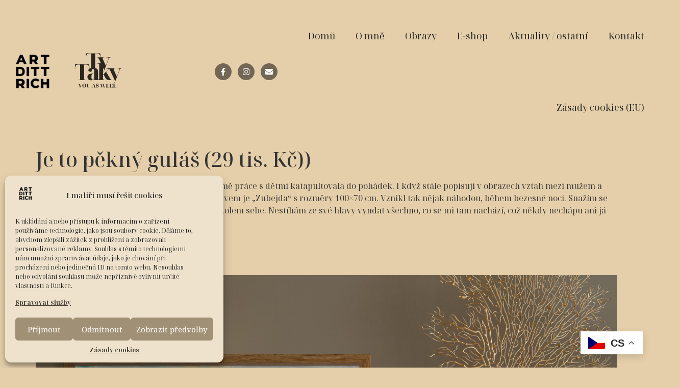

--- FILE ---
content_type: text/css
request_url: https://artdittrich.com/wp-content/uploads/elementor/css/post-51.css?ver=1706717276
body_size: 297
content:
.elementor-kit-51{--e-global-color-primary:#000000;--e-global-color-secondary:#FFFFFF;--e-global-color-text:#000000;--e-global-color-accent:#E5CFAA;--e-global-color-2870c9d:#B7A588;--e-global-color-2f2b155:#897C66;--e-global-color-c079704:#5B5244;--e-global-color-3368b48:#2D2922;--e-global-color-1940f37:#E7D3B2;--e-global-color-d88cd66:#ECDDC3;--e-global-color-c667e74:#F2E7D4;--e-global-color-dae33c4:#F7F0E5;--e-global-typography-primary-font-family:"Noto Serif Display";--e-global-typography-primary-font-size:35px;--e-global-typography-primary-font-weight:700;--e-global-typography-primary-letter-spacing:5px;--e-global-typography-secondary-font-family:"Yeseva One";--e-global-typography-secondary-font-size:25px;--e-global-typography-secondary-font-weight:300;--e-global-typography-secondary-text-transform:uppercase;--e-global-typography-text-font-family:"Noto Serif Display";--e-global-typography-text-font-size:16px;--e-global-typography-text-font-weight:400;--e-global-typography-accent-font-family:"Noto Serif";--e-global-typography-accent-font-size:20px;--e-global-typography-accent-font-weight:700;background-color:var( --e-global-color-accent );}.elementor-kit-51 a{color:var( --e-global-color-3368b48 );font-weight:bold;}.elementor-kit-51 a:hover{color:var( --e-global-color-c079704 );}.elementor-section.elementor-section-boxed > .elementor-container{max-width:1140px;}.e-con{--container-max-width:1140px;}.elementor-widget:not(:last-child){margin-block-end:20px;}.elementor-element{--widgets-spacing:20px 20px;}{}h1.entry-title{display:var(--page-title-display);}.elementor-kit-51 e-page-transition{background-color:#FFBC7D;}.site-header{padding-inline-end:0px;padding-inline-start:0px;}@media(max-width:1024px){.elementor-section.elementor-section-boxed > .elementor-container{max-width:1024px;}.e-con{--container-max-width:1024px;}}@media(max-width:767px){.elementor-section.elementor-section-boxed > .elementor-container{max-width:767px;}.e-con{--container-max-width:767px;}}

--- FILE ---
content_type: text/css
request_url: https://artdittrich.com/wp-content/uploads/elementor/css/post-536.css?ver=1706717277
body_size: 697
content:
.elementor-536 .elementor-element.elementor-element-66c01c3a > .elementor-container{max-width:1400px;}.elementor-536 .elementor-element.elementor-element-66c01c3a > .elementor-container > .elementor-column > .elementor-widget-wrap{align-content:center;align-items:center;}.elementor-536 .elementor-element.elementor-element-66c01c3a:not(.elementor-motion-effects-element-type-background), .elementor-536 .elementor-element.elementor-element-66c01c3a > .elementor-motion-effects-container > .elementor-motion-effects-layer{background-color:var( --e-global-color-accent );}.elementor-536 .elementor-element.elementor-element-66c01c3a{border-style:solid;border-width:0px 0px 0px 0px;border-color:#efefef;transition:background 0.3s, border 0.3s, border-radius 0.3s, box-shadow 0.3s;}.elementor-536 .elementor-element.elementor-element-66c01c3a > .elementor-background-overlay{transition:background 0.3s, border-radius 0.3s, opacity 0.3s;}.elementor-536 .elementor-element.elementor-element-a5248b9 img{width:100%;}.elementor-536 .elementor-element.elementor-element-a5248b9 > .elementor-widget-container{background-color:#00000000;}.elementor-536 .elementor-element.elementor-element-49808e34 > .elementor-element-populated{padding:0px 0px 0px 0px;}.elementor-536 .elementor-element.elementor-element-1a2e085 img{width:100%;}.elementor-536 .elementor-element.elementor-element-1a2e085 > .elementor-widget-container{background-color:#00000000;}.elementor-bc-flex-widget .elementor-536 .elementor-element.elementor-element-19f4648c.elementor-column .elementor-widget-wrap{align-items:center;}.elementor-536 .elementor-element.elementor-element-19f4648c.elementor-column.elementor-element[data-element_type="column"] > .elementor-widget-wrap.elementor-element-populated{align-content:center;align-items:center;}.elementor-536 .elementor-element.elementor-element-19f4648c > .elementor-element-populated{padding:0px 0px 0px 0px;}.elementor-536 .elementor-element.elementor-element-1c34c8b{--grid-template-columns:repeat(0, auto);--icon-size:15px;--grid-column-gap:12px;--grid-row-gap:0px;width:var( --container-widget-width, 98.497% );max-width:98.497%;--container-widget-width:98.497%;--container-widget-flex-grow:0;}.elementor-536 .elementor-element.elementor-element-1c34c8b .elementor-widget-container{text-align:right;}.elementor-536 .elementor-element.elementor-element-1c34c8b .elementor-social-icon{background-color:#726755;--icon-padding:0.6em;}.elementor-536 .elementor-element.elementor-element-1c34c8b .elementor-social-icon i{color:#FFFFFF;}.elementor-536 .elementor-element.elementor-element-1c34c8b .elementor-social-icon svg{fill:#FFFFFF;}.elementor-536 .elementor-element.elementor-element-1c34c8b .elementor-social-icon:hover{background-color:var( --e-global-color-accent );}.elementor-536 .elementor-element.elementor-element-1c34c8b > .elementor-widget-container{margin:0px 0px 0px 0px;}.elementor-536 .elementor-element.elementor-element-7310b > .elementor-element-populated{padding:0px 0px 0px 0px;}.elementor-536 .elementor-element.elementor-element-623458ac .elementor-menu-toggle{margin-left:auto;}.elementor-536 .elementor-element.elementor-element-623458ac .elementor-nav-menu .elementor-item{font-family:"Noto Serif Display", Sans-serif;font-size:18px;font-weight:400;}.elementor-536 .elementor-element.elementor-element-623458ac .elementor-nav-menu--main .elementor-item{color:#212121;fill:#212121;padding-top:60px;padding-bottom:60px;}.elementor-536 .elementor-element.elementor-element-623458ac .elementor-nav-menu--main .elementor-item:hover,
					.elementor-536 .elementor-element.elementor-element-623458ac .elementor-nav-menu--main .elementor-item.elementor-item-active,
					.elementor-536 .elementor-element.elementor-element-623458ac .elementor-nav-menu--main .elementor-item.highlighted,
					.elementor-536 .elementor-element.elementor-element-623458ac .elementor-nav-menu--main .elementor-item:focus{color:#726755;fill:#726755;}.elementor-536 .elementor-element.elementor-element-623458ac .elementor-nav-menu--main .elementor-item.elementor-item-active{color:#212121;}.elementor-536 .elementor-element.elementor-element-623458ac{--e-nav-menu-horizontal-menu-item-margin:calc( 0px / 2 );--nav-menu-icon-size:26px;width:var( --container-widget-width, 107.608% );max-width:107.608%;--container-widget-width:107.608%;--container-widget-flex-grow:0;}.elementor-536 .elementor-element.elementor-element-623458ac .elementor-nav-menu--main:not(.elementor-nav-menu--layout-horizontal) .elementor-nav-menu > li:not(:last-child){margin-bottom:0px;}.elementor-536 .elementor-element.elementor-element-623458ac > .elementor-widget-container{margin:0px 50px 0px 0px;padding:0px 0px 0px 0px;}.elementor-536 .elementor-element.elementor-element-623458ac.elementor-element{--flex-grow:0;--flex-shrink:0;}@media(max-width:1024px){.elementor-536 .elementor-element.elementor-element-623458ac .elementor-nav-menu--main .elementor-item{padding-top:0px;padding-bottom:0px;}.elementor-536 .elementor-element.elementor-element-623458ac{--e-nav-menu-horizontal-menu-item-margin:calc( 0px / 2 );}.elementor-536 .elementor-element.elementor-element-623458ac .elementor-nav-menu--main:not(.elementor-nav-menu--layout-horizontal) .elementor-nav-menu > li:not(:last-child){margin-bottom:0px;}}@media(min-width:768px){.elementor-536 .elementor-element.elementor-element-21f98d6{width:10%;}.elementor-536 .elementor-element.elementor-element-49808e34{width:9.722%;}.elementor-536 .elementor-element.elementor-element-19f4648c{width:23.116%;}.elementor-536 .elementor-element.elementor-element-7310b{width:57%;}}@media(max-width:767px){.elementor-536 .elementor-element.elementor-element-21f98d6{width:50%;}.elementor-536 .elementor-element.elementor-element-49808e34{width:40%;}.elementor-536 .elementor-element.elementor-element-19f4648c{width:50%;}.elementor-536 .elementor-element.elementor-element-1c34c8b{--grid-template-columns:repeat(1, auto);}.elementor-536 .elementor-element.elementor-element-7310b{width:50%;}.elementor-536 .elementor-element.elementor-element-623458ac > .elementor-widget-container{margin:0px 0px 0px 0px;}.elementor-536 .elementor-element.elementor-element-623458ac{width:var( --container-widget-width, 90% );max-width:90%;--container-widget-width:90%;--container-widget-flex-grow:0;}}

--- FILE ---
content_type: text/css
request_url: https://artdittrich.com/wp-content/uploads/elementor/css/post-684.css?ver=1706717277
body_size: 224
content:
.elementor-684 .elementor-element.elementor-element-591743b4 > .elementor-container{max-width:1400px;min-height:50px;}.elementor-684 .elementor-element.elementor-element-591743b4:not(.elementor-motion-effects-element-type-background), .elementor-684 .elementor-element.elementor-element-591743b4 > .elementor-motion-effects-container > .elementor-motion-effects-layer{background-color:var( --e-global-color-accent );}.elementor-684 .elementor-element.elementor-element-591743b4{border-style:solid;border-width:1px 0px 0px 0px;border-color:rgba(255,255,255,0.2);transition:background 0.3s, border 0.3s, border-radius 0.3s, box-shadow 0.3s;padding:02% 0% 0% 0%;}.elementor-684 .elementor-element.elementor-element-591743b4 > .elementor-background-overlay{transition:background 0.3s, border-radius 0.3s, opacity 0.3s;}.elementor-684 .elementor-element.elementor-element-a1a0926{--grid-template-columns:repeat(0, auto);--icon-size:15px;--grid-column-gap:12px;--grid-row-gap:0px;}.elementor-684 .elementor-element.elementor-element-a1a0926 .elementor-widget-container{text-align:center;}.elementor-684 .elementor-element.elementor-element-a1a0926 .elementor-social-icon{background-color:#726755;--icon-padding:0.6em;}.elementor-684 .elementor-element.elementor-element-a1a0926 .elementor-social-icon i{color:#FFFFFF;}.elementor-684 .elementor-element.elementor-element-a1a0926 .elementor-social-icon svg{fill:#FFFFFF;}.elementor-684 .elementor-element.elementor-element-a1a0926 .elementor-social-icon:hover{background-color:var( --e-global-color-primary );}.elementor-684 .elementor-element.elementor-element-a1a0926 .elementor-social-icon:hover i{color:#FFFFFF;}.elementor-684 .elementor-element.elementor-element-a1a0926 .elementor-social-icon:hover svg{fill:#FFFFFF;}.elementor-684 .elementor-element.elementor-element-a1a0926 > .elementor-widget-container{margin:0px 0px 15px 0px;}.elementor-684 .elementor-element.elementor-element-3b9c022{text-align:center;font-family:var( --e-global-typography-text-font-family ), Sans-serif;font-size:var( --e-global-typography-text-font-size );font-weight:var( --e-global-typography-text-font-weight );}.elementor-684 .elementor-element.elementor-element-f4c2722{text-align:center;font-size:12px;}@media(max-width:1024px){.elementor-684 .elementor-element.elementor-element-3b9c022{font-size:var( --e-global-typography-text-font-size );}}@media(max-width:767px){.elementor-684 .elementor-element.elementor-element-3b9c022{font-size:var( --e-global-typography-text-font-size );}}

--- FILE ---
content_type: image/svg+xml
request_url: https://artdittrich.com/wp-content/uploads/2023/07/logo-1.svg
body_size: 5644
content:
<svg xmlns="http://www.w3.org/2000/svg" xmlns:xlink="http://www.w3.org/1999/xlink" width="500" zoomAndPan="magnify" viewBox="0 0 375 374.999991" height="500" preserveAspectRatio="xMidYMid meet" version="1.0"><defs><filter x="0%" y="0%" width="100%" height="100%" id="14801199e7"><feColorMatrix values="0 0 0 0 1 0 0 0 0 1 0 0 0 0 1 0 0 0 1 0" color-interpolation-filters="sRGB"/></filter><g/><mask id="45de5c41aa"><g filter="url(#14801199e7)"><rect x="-37.5" width="450" fill="#000000" y="-37.499999" height="449.999989" fill-opacity="0.8078"/></g></mask><clipPath id="dfd44e9266"><rect x="0" width="281" y="0" height="246"/></clipPath><mask id="2493a2904d"><g filter="url(#14801199e7)"><rect x="-37.5" width="450" fill="#000000" y="-37.499999" height="449.999989" fill-opacity="0.8"/></g></mask><clipPath id="015a37e17f"><path d="M 0.800781 10 L 24 10 L 24 34 L 0.800781 34 Z M 0.800781 10 " clip-rule="nonzero"/></clipPath><clipPath id="e01a88821b"><rect x="0" width="230" y="0" height="44"/></clipPath></defs><g mask="url(#45de5c41aa)"><g transform="matrix(1, 0, 0, 1, 55, 33)"><g clip-path="url(#dfd44e9266)"><g fill="#000000" fill-opacity="1"><g transform="translate(66.747533, 141.202708)"><g><path d="M 19.75 0 L 19.75 -1.3125 L 24.625 -1.3125 C 26.820312 -1.3125 28.625 -1.796875 30.03125 -2.765625 C 31.4375 -3.734375 32.140625 -6.0625 32.140625 -9.75 L 32.140625 -92.71875 L 23.703125 -92.71875 C 16.503906 -92.71875 11.28125 -91.3125 8.03125 -88.5 C 4.78125 -85.695312 2.9375 -80.738281 2.5 -73.625 L 2.109375 -67.4375 L 0.796875 -67.4375 L 1.71875 -94.03125 L 86.390625 -94.03125 L 87.3125 -67.4375 L 86 -67.4375 L 85.609375 -73.625 C 84.992188 -80.738281 83.125 -85.695312 80 -88.5 C 76.882812 -91.3125 71.726562 -92.71875 64.53125 -92.71875 L 56.109375 -92.71875 L 56.109375 -9.484375 C 56.109375 -5.878906 56.804688 -3.613281 58.203125 -2.6875 C 59.609375 -1.769531 61.410156 -1.3125 63.609375 -1.3125 L 68.484375 -1.3125 L 68.484375 0 Z M 19.75 0 "/></g></g></g><g fill="#000000" fill-opacity="1"><g transform="translate(136.684719, 141.202708)"><g><path d="M 3.15625 30.296875 L 3.15625 28.96875 C 9.039062 28.96875 13.867188 28.570312 17.640625 27.78125 C 21.421875 27 24.5625 25.707031 27.0625 23.90625 C 29.5625 22.101562 31.734375 19.707031 33.578125 16.71875 C 35.421875 13.738281 37.3125 10.097656 39.25 5.796875 L 6.984375 -63.21875 C 5.929688 -65.5 4.921875 -67.078125 3.953125 -67.953125 C 2.984375 -68.835938 1.753906 -69.28125 0.265625 -69.28125 L -0.265625 -69.28125 L -0.265625 -70.59375 L 40.171875 -70.59375 L 40.296875 -69.28125 L 38.1875 -69.28125 C 35.5625 -69.28125 33.632812 -68.972656 32.40625 -68.359375 C 31.175781 -67.742188 30.5625 -66.6875 30.5625 -65.1875 C 30.5625 -63.695312 31.085938 -61.722656 32.140625 -59.265625 L 44.125 -32.140625 C 45.257812 -29.503906 46.222656 -27.304688 47.015625 -25.546875 C 47.804688 -23.796875 48.597656 -21.953125 49.390625 -20.015625 C 50.003906 -21.953125 50.640625 -23.773438 51.296875 -25.484375 C 51.953125 -27.191406 52.585938 -28.835938 53.203125 -30.421875 L 63.609375 -57.296875 C 64.753906 -60.191406 65.328125 -62.515625 65.328125 -64.265625 C 65.328125 -66.109375 64.644531 -67.40625 63.28125 -68.15625 C 61.914062 -68.90625 59.785156 -69.28125 56.890625 -69.28125 L 51.359375 -69.28125 L 51.359375 -70.59375 L 77.96875 -70.59375 L 77.96875 -69.28125 L 77.703125 -69.28125 C 74.722656 -69.28125 72.375 -68.53125 70.65625 -67.03125 C 68.945312 -65.539062 67.347656 -62.863281 65.859375 -59 L 42.796875 0.53125 C 40.429688 6.582031 38.171875 11.5625 36.015625 15.46875 C 33.867188 19.375 31.429688 22.40625 28.703125 24.5625 C 25.984375 26.71875 22.734375 28.210938 18.953125 29.046875 C 15.179688 29.878906 10.488281 30.296875 4.875 30.296875 Z M 3.15625 30.296875 "/></g></g></g><g fill="#000000" fill-opacity="1"><g transform="translate(1.223585, 206.56418)"><g><path d="M 19.75 0 L 19.75 -1.3125 L 24.625 -1.3125 C 26.820312 -1.3125 28.625 -1.796875 30.03125 -2.765625 C 31.4375 -3.734375 32.140625 -6.0625 32.140625 -9.75 L 32.140625 -92.71875 L 23.703125 -92.71875 C 16.503906 -92.71875 11.28125 -91.3125 8.03125 -88.5 C 4.78125 -85.695312 2.9375 -80.738281 2.5 -73.625 L 2.109375 -67.4375 L 0.796875 -67.4375 L 1.71875 -94.03125 L 86.390625 -94.03125 L 87.3125 -67.4375 L 86 -67.4375 L 85.609375 -73.625 C 84.992188 -80.738281 83.125 -85.695312 80 -88.5 C 76.882812 -91.3125 71.726562 -92.71875 64.53125 -92.71875 L 56.109375 -92.71875 L 56.109375 -9.484375 C 56.109375 -5.878906 56.804688 -3.613281 58.203125 -2.6875 C 59.609375 -1.769531 61.410156 -1.3125 63.609375 -1.3125 L 68.484375 -1.3125 L 68.484375 0 Z M 19.75 0 "/></g></g></g><g fill="#000000" fill-opacity="1"><g transform="translate(71.160771, 206.56418)"><g><path d="M 27.390625 1.3125 C 20.804688 1.3125 15.535156 -0.460938 11.578125 -4.015625 C 7.628906 -7.566406 5.65625 -12.503906 5.65625 -18.828125 C 5.65625 -25.503906 8.070312 -30.421875 12.90625 -33.578125 C 17.738281 -36.742188 25.070312 -38.503906 34.90625 -38.859375 L 45.703125 -39.25 L 45.703125 -56.625 C 45.703125 -62.15625 45.175781 -65.953125 44.125 -68.015625 C 43.070312 -70.085938 41.179688 -71.125 38.453125 -71.125 C 35.378906 -71.125 33.269531 -69.585938 32.125 -66.515625 C 30.988281 -63.441406 30.421875 -57.820312 30.421875 -49.65625 C 24.015625 -49.65625 19.207031 -50.332031 16 -51.6875 C 12.789062 -53.050781 11.1875 -55.398438 11.1875 -58.734375 C 11.1875 -62.078125 12.484375 -64.734375 15.078125 -66.703125 C 17.671875 -68.679688 21.117188 -70.128906 25.421875 -71.046875 C 29.722656 -71.972656 34.460938 -72.4375 39.640625 -72.4375 C 49.296875 -72.4375 56.5625 -70.789062 61.4375 -67.5 C 66.3125 -64.207031 68.75 -58.429688 68.75 -50.171875 L 68.75 -10.53125 C 68.75 -7.019531 69.316406 -4.601562 70.453125 -3.28125 C 71.597656 -1.96875 73.664062 -1.3125 76.65625 -1.3125 L 77.171875 -1.3125 L 77.171875 0 L 45.828125 0 L 45.828125 -11.859375 L 45.5625 -11.859375 C 43.894531 -6.585938 41.4375 -3.070312 38.1875 -1.3125 C 34.945312 0.4375 31.347656 1.3125 27.390625 1.3125 Z M 35.6875 -3.296875 C 37.707031 -3.296875 39.460938 -4.148438 40.953125 -5.859375 C 42.453125 -7.566406 43.617188 -9.828125 44.453125 -12.640625 C 45.285156 -15.453125 45.703125 -18.523438 45.703125 -21.859375 L 45.703125 -37.9375 L 40.703125 -37.671875 C 36.304688 -37.398438 33.273438 -35.925781 31.609375 -33.25 C 29.941406 -30.570312 29.109375 -26.117188 29.109375 -19.890625 C 29.109375 -14.003906 29.65625 -9.765625 30.75 -7.171875 C 31.851562 -4.585938 33.5 -3.296875 35.6875 -3.296875 Z M 35.6875 -3.296875 "/></g></g></g><g fill="#000000" fill-opacity="1"><g transform="translate(133.853937, 206.56418)"><g><path d="M 2.109375 0 L 2.109375 -1.3125 L 3.953125 -1.3125 C 5.003906 -1.3125 6.207031 -1.488281 7.5625 -1.84375 C 8.925781 -2.195312 10.132812 -2.941406 11.1875 -4.078125 C 12.25 -5.222656 12.78125 -7.023438 12.78125 -9.484375 L 12.78125 -91.140625 C 12.78125 -93.421875 12.25 -95.085938 11.1875 -96.140625 C 10.132812 -97.191406 8.90625 -97.894531 7.5 -98.25 C 6.101562 -98.601562 4.921875 -98.78125 3.953125 -98.78125 L 2.109375 -98.78125 L 2.109375 -100.09375 L 35.828125 -100.09375 L 35.828125 -44.125 C 35.828125 -42.007812 35.828125 -39.941406 35.828125 -37.921875 C 35.828125 -35.910156 35.78125 -33.847656 35.6875 -31.734375 L 61.765625 -59.140625 C 64.140625 -61.679688 65.328125 -63.695312 65.328125 -65.1875 C 65.328125 -66.6875 64.226562 -67.742188 62.03125 -68.359375 C 59.832031 -68.972656 56.410156 -69.28125 51.765625 -69.28125 L 51.765625 -70.59375 L 83.109375 -70.59375 L 83.109375 -69.28125 C 80.554688 -69.28125 78.289062 -68.992188 76.3125 -68.421875 C 74.34375 -67.847656 72.328125 -66.789062 70.265625 -65.25 C 68.203125 -63.71875 65.804688 -61.457031 63.078125 -58.46875 L 53.859375 -48.859375 L 77.046875 -10.671875 C 79.328125 -6.890625 81.101562 -4.382812 82.375 -3.15625 C 83.65625 -1.925781 84.910156 -1.3125 86.140625 -1.3125 L 86.390625 -1.3125 L 86.390625 0 L 81.65625 0 C 76.382812 0 72.054688 -0.171875 68.671875 -0.515625 C 65.296875 -0.867188 62.53125 -1.484375 60.375 -2.359375 C 58.226562 -3.242188 56.410156 -4.472656 54.921875 -6.046875 C 53.429688 -7.628906 51.9375 -9.695312 50.4375 -12.25 L 38.71875 -32.921875 L 35.828125 -29.765625 L 35.828125 -9.75 C 35.828125 -7.289062 36.351562 -5.46875 37.40625 -4.28125 C 38.457031 -3.09375 39.660156 -2.300781 41.015625 -1.90625 C 42.378906 -1.507812 43.546875 -1.3125 44.515625 -1.3125 L 46.625 -1.3125 L 46.625 0 Z M 2.109375 0 "/></g></g></g><g fill="#000000" fill-opacity="1"><g transform="translate(202.210594, 206.56418)"><g><path d="M 3.15625 30.296875 L 3.15625 28.96875 C 9.039062 28.96875 13.867188 28.570312 17.640625 27.78125 C 21.421875 27 24.5625 25.707031 27.0625 23.90625 C 29.5625 22.101562 31.734375 19.707031 33.578125 16.71875 C 35.421875 13.738281 37.3125 10.097656 39.25 5.796875 L 6.984375 -63.21875 C 5.929688 -65.5 4.921875 -67.078125 3.953125 -67.953125 C 2.984375 -68.835938 1.753906 -69.28125 0.265625 -69.28125 L -0.265625 -69.28125 L -0.265625 -70.59375 L 40.171875 -70.59375 L 40.296875 -69.28125 L 38.1875 -69.28125 C 35.5625 -69.28125 33.632812 -68.972656 32.40625 -68.359375 C 31.175781 -67.742188 30.5625 -66.6875 30.5625 -65.1875 C 30.5625 -63.695312 31.085938 -61.722656 32.140625 -59.265625 L 44.125 -32.140625 C 45.257812 -29.503906 46.222656 -27.304688 47.015625 -25.546875 C 47.804688 -23.796875 48.597656 -21.953125 49.390625 -20.015625 C 50.003906 -21.953125 50.640625 -23.773438 51.296875 -25.484375 C 51.953125 -27.191406 52.585938 -28.835938 53.203125 -30.421875 L 63.609375 -57.296875 C 64.753906 -60.191406 65.328125 -62.515625 65.328125 -64.265625 C 65.328125 -66.109375 64.644531 -67.40625 63.28125 -68.15625 C 61.914062 -68.90625 59.785156 -69.28125 56.890625 -69.28125 L 51.359375 -69.28125 L 51.359375 -70.59375 L 77.96875 -70.59375 L 77.96875 -69.28125 L 77.703125 -69.28125 C 74.722656 -69.28125 72.375 -68.53125 70.65625 -67.03125 C 68.945312 -65.539062 67.347656 -62.863281 65.859375 -59 L 42.796875 0.53125 C 40.429688 6.582031 38.171875 11.5625 36.015625 15.46875 C 33.867188 19.375 31.429688 22.40625 28.703125 24.5625 C 25.984375 26.71875 22.734375 28.210938 18.953125 29.046875 C 15.179688 29.878906 10.488281 30.296875 4.875 30.296875 Z M 3.15625 30.296875 "/></g></g></g></g></g></g><g mask="url(#2493a2904d)"><g transform="matrix(1, 0, 0, 1, 76, 250)"><g clip-path="url(#e01a88821b)"><g clip-path="url(#015a37e17f)"><g fill="#000000" fill-opacity="1"><g transform="translate(0.857018, 33.420587)"><g><path d="M 5.265625 0 L 5.265625 -0.3125 L 6.5625 -0.3125 C 7.175781 -0.3125 7.664062 -0.425781 8.03125 -0.65625 C 8.40625 -0.894531 8.59375 -1.457031 8.59375 -2.34375 L 8.59375 -7.921875 L 2.1875 -20.625 C 1.875 -21.238281 1.566406 -21.671875 1.265625 -21.921875 C 0.972656 -22.179688 0.644531 -22.3125 0.28125 -22.3125 L 0.0625 -22.3125 L 0.0625 -22.625 L 11.28125 -22.625 L 11.28125 -22.3125 L 10.609375 -22.3125 C 9.828125 -22.3125 9.238281 -22.21875 8.84375 -22.03125 C 8.457031 -21.851562 8.265625 -21.535156 8.265625 -21.078125 C 8.265625 -20.609375 8.507812 -19.890625 9 -18.921875 L 11.984375 -12.921875 C 12.253906 -12.378906 12.488281 -11.910156 12.6875 -11.515625 C 12.882812 -11.128906 13.097656 -10.707031 13.328125 -10.25 C 13.566406 -9.789062 13.859375 -9.207031 14.203125 -8.5 C 14.410156 -9 14.625 -9.507812 14.84375 -10.03125 C 15.0625 -10.550781 15.289062 -11.050781 15.53125 -11.53125 L 18.65625 -18.796875 C 18.875 -19.273438 19.039062 -19.6875 19.15625 -20.03125 C 19.269531 -20.382812 19.328125 -20.703125 19.328125 -20.984375 C 19.328125 -21.867188 18.546875 -22.3125 16.984375 -22.3125 L 15.265625 -22.3125 L 15.265625 -22.625 L 22.78125 -22.625 L 22.78125 -22.3125 L 22.1875 -22.3125 C 21.632812 -22.3125 21.148438 -22.140625 20.734375 -21.796875 C 20.328125 -21.460938 19.910156 -20.8125 19.484375 -19.84375 L 14.390625 -8.203125 L 14.390625 -2.34375 C 14.390625 -1.4375 14.5625 -0.867188 14.90625 -0.640625 C 15.257812 -0.421875 15.675781 -0.3125 16.15625 -0.3125 L 17.71875 -0.3125 L 17.71875 0 Z M 5.265625 0 "/></g></g></g></g><g fill="#000000" fill-opacity="1"><g transform="translate(23.67197, 33.420587)"><g><path d="M 12.765625 0.3125 C 10.296875 0.3125 8.242188 -0.171875 6.609375 -1.140625 C 4.972656 -2.109375 3.75 -3.46875 2.9375 -5.21875 C 2.125 -6.976562 1.71875 -9.03125 1.71875 -11.375 C 1.71875 -13.71875 2.125 -15.753906 2.9375 -17.484375 C 3.75 -19.222656 4.972656 -20.570312 6.609375 -21.53125 C 8.242188 -22.488281 10.304688 -22.96875 12.796875 -22.96875 C 15.140625 -22.96875 17.128906 -22.488281 18.765625 -21.53125 C 20.410156 -20.570312 21.660156 -19.21875 22.515625 -17.46875 C 23.367188 -15.726562 23.796875 -13.6875 23.796875 -11.34375 C 23.796875 -9 23.367188 -6.953125 22.515625 -5.203125 C 21.660156 -3.460938 20.40625 -2.109375 18.75 -1.140625 C 17.101562 -0.171875 15.109375 0.3125 12.765625 0.3125 Z M 12.765625 0 C 13.972656 0 14.941406 -0.375 15.671875 -1.125 C 16.398438 -1.875 16.925781 -3.082031 17.25 -4.75 C 17.582031 -6.414062 17.75 -8.613281 17.75 -11.34375 C 17.75 -14.070312 17.582031 -16.265625 17.25 -17.921875 C 16.925781 -19.578125 16.398438 -20.78125 15.671875 -21.53125 C 14.941406 -22.28125 13.984375 -22.65625 12.796875 -22.65625 C 11.597656 -22.65625 10.628906 -22.28125 9.890625 -21.53125 C 9.148438 -20.78125 8.609375 -19.578125 8.265625 -17.921875 C 7.929688 -16.265625 7.765625 -14.070312 7.765625 -11.34375 C 7.765625 -8.613281 7.925781 -6.414062 8.25 -4.75 C 8.582031 -3.082031 9.117188 -1.875 9.859375 -1.125 C 10.597656 -0.375 11.566406 0 12.765625 0 Z M 12.765625 0 "/></g></g></g><g fill="#000000" fill-opacity="1"><g transform="translate(49.180357, 33.420587)"><g><path d="M 12.421875 0.3125 C 10.628906 0.3125 9.0625 0.0703125 7.71875 -0.40625 C 6.375 -0.894531 5.332031 -1.671875 4.59375 -2.734375 C 3.851562 -3.804688 3.484375 -5.207031 3.484375 -6.9375 L 3.484375 -20.46875 C 3.484375 -21.269531 3.296875 -21.773438 2.921875 -21.984375 C 2.554688 -22.203125 2.128906 -22.3125 1.640625 -22.3125 L 0.53125 -22.3125 L 0.53125 -22.625 L 12.140625 -22.625 L 12.140625 -22.3125 L 11.0625 -22.3125 C 10.550781 -22.3125 10.113281 -22.195312 9.75 -21.96875 C 9.394531 -21.75 9.21875 -21.207031 9.21875 -20.34375 L 9.21875 -4.90625 C 9.21875 -3.238281 9.609375 -2.039062 10.390625 -1.3125 C 11.171875 -0.582031 12.28125 -0.21875 13.71875 -0.21875 C 15.644531 -0.21875 17.132812 -0.78125 18.1875 -1.90625 C 19.238281 -3.039062 19.765625 -4.625 19.765625 -6.65625 L 19.765625 -20.46875 C 19.765625 -21.269531 19.59375 -21.773438 19.25 -21.984375 C 18.90625 -22.203125 18.476562 -22.3125 17.96875 -22.3125 L 15.9375 -22.3125 L 15.9375 -22.625 L 23.546875 -22.625 L 23.546875 -22.3125 L 21.921875 -22.3125 C 21.398438 -22.3125 20.960938 -22.195312 20.609375 -21.96875 C 20.265625 -21.75 20.09375 -21.207031 20.09375 -20.34375 L 20.09375 -6.71875 C 20.09375 -4.519531 19.5 -2.796875 18.3125 -1.546875 C 17.132812 -0.304688 15.171875 0.3125 12.421875 0.3125 Z M 12.421875 0.3125 "/></g></g></g><g fill="#000000" fill-opacity="1"><g transform="translate(73.231121, 33.420587)"><g/></g></g><g fill="#000000" fill-opacity="1"><g transform="translate(80.36079, 33.420587)"><g><path d="M 0.1875 0 L 0.1875 -0.3125 L 1.421875 -0.3125 C 1.972656 -0.3125 2.453125 -0.457031 2.859375 -0.75 C 3.273438 -1.050781 3.640625 -1.65625 3.953125 -2.5625 L 10.78125 -22.625 L 14.796875 -22.625 L 21.859375 -2.5 C 22.160156 -1.695312 22.507812 -1.128906 22.90625 -0.796875 C 23.3125 -0.472656 23.8125 -0.3125 24.40625 -0.3125 L 24.46875 -0.3125 L 24.46875 0 L 13.46875 0 L 13.46875 -0.3125 L 14.953125 -0.3125 C 15.441406 -0.3125 15.789062 -0.394531 16 -0.5625 C 16.207031 -0.738281 16.3125 -0.992188 16.3125 -1.328125 C 16.3125 -1.710938 16.195312 -2.234375 15.96875 -2.890625 L 14.234375 -8.296875 L 6.25 -8.296875 L 4.5625 -3.390625 C 4.414062 -2.984375 4.300781 -2.613281 4.21875 -2.28125 C 4.132812 -1.945312 4.09375 -1.640625 4.09375 -1.359375 C 4.09375 -0.660156 4.554688 -0.3125 5.484375 -0.3125 L 7.734375 -0.3125 L 7.734375 0 Z M 6.34375 -8.625 L 14.125 -8.625 L 12.046875 -15.109375 C 11.890625 -15.554688 11.710938 -16.109375 11.515625 -16.765625 C 11.316406 -17.421875 11.113281 -18.097656 10.90625 -18.796875 C 10.707031 -19.492188 10.535156 -20.113281 10.390625 -20.65625 C 10.160156 -19.875 9.867188 -18.984375 9.515625 -17.984375 C 9.171875 -16.984375 8.863281 -16.066406 8.59375 -15.234375 Z M 6.34375 -8.625 "/></g></g></g><g fill="#000000" fill-opacity="1"><g transform="translate(104.823496, 33.420587)"><g><path d="M 8.59375 0.3125 C 7.070312 0.3125 5.804688 0.171875 4.796875 -0.109375 C 3.796875 -0.390625 3.003906 -0.757812 2.421875 -1.21875 C 1.835938 -1.675781 1.429688 -2.160156 1.203125 -2.671875 C 0.972656 -3.191406 0.859375 -3.6875 0.859375 -4.15625 C 0.859375 -4.976562 1.046875 -5.617188 1.421875 -6.078125 C 1.804688 -6.546875 2.296875 -6.878906 2.890625 -7.078125 C 3.492188 -7.285156 4.125 -7.390625 4.78125 -7.390625 C 4.78125 -5.546875 4.953125 -4.085938 5.296875 -3.015625 C 5.648438 -1.953125 6.171875 -1.1875 6.859375 -0.71875 C 7.546875 -0.257812 8.382812 -0.03125 9.375 -0.03125 C 10.644531 -0.03125 11.648438 -0.359375 12.390625 -1.015625 C 13.128906 -1.671875 13.5 -2.609375 13.5 -3.828125 C 13.5 -4.847656 13.265625 -5.664062 12.796875 -6.28125 C 12.335938 -6.90625 11.660156 -7.453125 10.765625 -7.921875 C 9.878906 -8.390625 8.816406 -8.894531 7.578125 -9.4375 C 6.328125 -9.96875 5.253906 -10.539062 4.359375 -11.15625 C 3.460938 -11.769531 2.765625 -12.503906 2.265625 -13.359375 C 1.765625 -14.210938 1.515625 -15.253906 1.515625 -16.484375 C 1.515625 -17.804688 1.867188 -18.945312 2.578125 -19.90625 C 3.285156 -20.875 4.269531 -21.617188 5.53125 -22.140625 C 6.789062 -22.671875 8.242188 -22.9375 9.890625 -22.9375 C 11.429688 -22.9375 12.707031 -22.75 13.71875 -22.375 C 14.726562 -22.007812 15.488281 -21.535156 16 -20.953125 C 16.507812 -20.378906 16.765625 -19.765625 16.765625 -19.109375 C 16.765625 -18.328125 16.429688 -17.671875 15.765625 -17.140625 C 15.097656 -16.609375 14.003906 -16.34375 12.484375 -16.34375 C 12.484375 -18.5 12.207031 -20.078125 11.65625 -21.078125 C 11.113281 -22.085938 10.21875 -22.59375 8.96875 -22.59375 C 8.0625 -22.59375 7.265625 -22.316406 6.578125 -21.765625 C 5.890625 -21.222656 5.546875 -20.316406 5.546875 -19.046875 C 5.546875 -18.222656 5.738281 -17.523438 6.125 -16.953125 C 6.519531 -16.378906 7.148438 -15.835938 8.015625 -15.328125 C 8.878906 -14.828125 10.050781 -14.257812 11.53125 -13.625 C 12.800781 -13.070312 13.894531 -12.5 14.8125 -11.90625 C 15.726562 -11.320312 16.429688 -10.617188 16.921875 -9.796875 C 17.410156 -8.972656 17.65625 -7.9375 17.65625 -6.6875 C 17.65625 -5.3125 17.296875 -4.09375 16.578125 -3.03125 C 15.859375 -1.976562 14.816406 -1.15625 13.453125 -0.5625 C 12.085938 0.0195312 10.46875 0.3125 8.59375 0.3125 Z M 8.59375 0.3125 "/></g></g></g><g fill="#000000" fill-opacity="1"><g transform="translate(123.70921, 33.420587)"><g/></g></g><g fill="#000000" fill-opacity="1"><g transform="translate(130.838879, 33.420587)"><g><path d="M 8.53125 0 L 2.375 -20.625 C 2.164062 -21.28125 1.894531 -21.722656 1.5625 -21.953125 C 1.238281 -22.191406 0.769531 -22.3125 0.15625 -22.3125 L -0.09375 -22.3125 L -0.09375 -22.625 L 11.21875 -22.625 L 11.21875 -22.3125 L 10.265625 -22.3125 C 8.992188 -22.3125 8.359375 -21.800781 8.359375 -20.78125 C 8.359375 -20.613281 8.394531 -20.328125 8.46875 -19.921875 C 8.550781 -19.523438 8.632812 -19.171875 8.71875 -18.859375 L 11.125 -10.109375 C 11.4375 -8.941406 11.726562 -7.816406 12 -6.734375 C 12.28125 -5.648438 12.585938 -4.441406 12.921875 -3.109375 C 13.015625 -3.648438 13.132812 -4.195312 13.28125 -4.75 C 13.425781 -5.300781 13.539062 -5.785156 13.625 -6.203125 L 17.5625 -22.40625 L 20.34375 -22.40625 L 24.6875 -8.5 C 24.957031 -7.625 25.238281 -6.644531 25.53125 -5.5625 C 25.832031 -4.488281 26.078125 -3.585938 26.265625 -2.859375 C 26.429688 -3.679688 26.625 -4.566406 26.84375 -5.515625 C 27.070312 -6.460938 27.269531 -7.234375 27.4375 -7.828125 L 30.140625 -18.734375 C 30.242188 -19.128906 30.320312 -19.492188 30.375 -19.828125 C 30.425781 -20.171875 30.453125 -20.46875 30.453125 -20.71875 C 30.453125 -21.289062 30.296875 -21.695312 29.984375 -21.9375 C 29.679688 -22.1875 29.191406 -22.3125 28.515625 -22.3125 L 27.0625 -22.3125 L 27.0625 -22.625 L 34.1875 -22.625 L 34.1875 -22.3125 L 33.140625 -22.3125 C 32.484375 -22.3125 31.972656 -22.144531 31.609375 -21.8125 C 31.253906 -21.488281 30.960938 -20.832031 30.734375 -19.84375 L 25.859375 0 L 22.125 0 L 16.703125 -17.453125 L 12.453125 0 Z M 8.53125 0 "/></g></g></g><g fill="#000000" fill-opacity="1"><g transform="translate(164.902868, 33.420587)"><g><path d="M 0.765625 0 L 0.765625 -0.3125 L 2.25 -0.3125 C 2.695312 -0.3125 3.050781 -0.441406 3.3125 -0.703125 C 3.570312 -0.972656 3.703125 -1.414062 3.703125 -2.03125 L 3.703125 -20.4375 C 3.703125 -21.257812 3.550781 -21.773438 3.25 -21.984375 C 2.957031 -22.203125 2.613281 -22.3125 2.21875 -22.3125 L 0.765625 -22.3125 L 0.765625 -22.625 L 18.921875 -22.625 L 19.109375 -16.671875 L 18.796875 -16.671875 L 18.703125 -17.71875 C 18.523438 -19.425781 18.066406 -20.617188 17.328125 -21.296875 C 16.585938 -21.972656 15.351562 -22.3125 13.625 -22.3125 L 9.4375 -22.3125 L 9.4375 -11.984375 L 16.921875 -11.984375 L 16.921875 -11.65625 L 9.4375 -11.65625 L 9.4375 -0.3125 L 14.703125 -0.3125 C 16.429688 -0.3125 17.664062 -0.648438 18.40625 -1.328125 C 19.144531 -2.003906 19.597656 -3.207031 19.765625 -4.9375 L 19.875 -5.953125 L 20.1875 -5.953125 L 19.96875 0 Z M 0.765625 0 "/></g></g></g><g fill="#000000" fill-opacity="1"><g transform="translate(185.975009, 33.420587)"><g><path d="M 0.765625 0 L 0.765625 -0.3125 L 2.28125 -0.3125 C 2.632812 -0.3125 2.957031 -0.4375 3.25 -0.6875 C 3.550781 -0.945312 3.703125 -1.414062 3.703125 -2.09375 L 3.703125 -20.5 C 3.703125 -21.195312 3.546875 -21.671875 3.234375 -21.921875 C 2.929688 -22.179688 2.570312 -22.3125 2.15625 -22.3125 L 0.765625 -22.3125 L 0.765625 -22.625 L 12.390625 -22.625 L 12.390625 -22.3125 L 10.9375 -22.3125 C 10.425781 -22.3125 10.050781 -22.1875 9.8125 -21.9375 C 9.582031 -21.695312 9.46875 -21.25 9.46875 -20.59375 L 9.46875 -0.3125 L 13.75 -0.3125 C 15.144531 -0.3125 16.265625 -0.488281 17.109375 -0.84375 C 17.953125 -1.207031 18.582031 -1.796875 19 -2.609375 C 19.425781 -3.421875 19.691406 -4.515625 19.796875 -5.890625 L 19.875 -7.15625 L 20.1875 -7.15625 L 19.9375 0 Z M 0.765625 0 "/></g></g></g><g fill="#000000" fill-opacity="1"><g transform="translate(207.110529, 33.420587)"><g><path d="M 0.765625 0 L 0.765625 -0.3125 L 2.28125 -0.3125 C 2.632812 -0.3125 2.957031 -0.4375 3.25 -0.6875 C 3.550781 -0.945312 3.703125 -1.414062 3.703125 -2.09375 L 3.703125 -20.5 C 3.703125 -21.195312 3.546875 -21.671875 3.234375 -21.921875 C 2.929688 -22.179688 2.570312 -22.3125 2.15625 -22.3125 L 0.765625 -22.3125 L 0.765625 -22.625 L 12.390625 -22.625 L 12.390625 -22.3125 L 10.9375 -22.3125 C 10.425781 -22.3125 10.050781 -22.1875 9.8125 -21.9375 C 9.582031 -21.695312 9.46875 -21.25 9.46875 -20.59375 L 9.46875 -0.3125 L 13.75 -0.3125 C 15.144531 -0.3125 16.265625 -0.488281 17.109375 -0.84375 C 17.953125 -1.207031 18.582031 -1.796875 19 -2.609375 C 19.425781 -3.421875 19.691406 -4.515625 19.796875 -5.890625 L 19.875 -7.15625 L 20.1875 -7.15625 L 19.9375 0 Z M 0.765625 0 "/></g></g></g></g></g></g></svg>